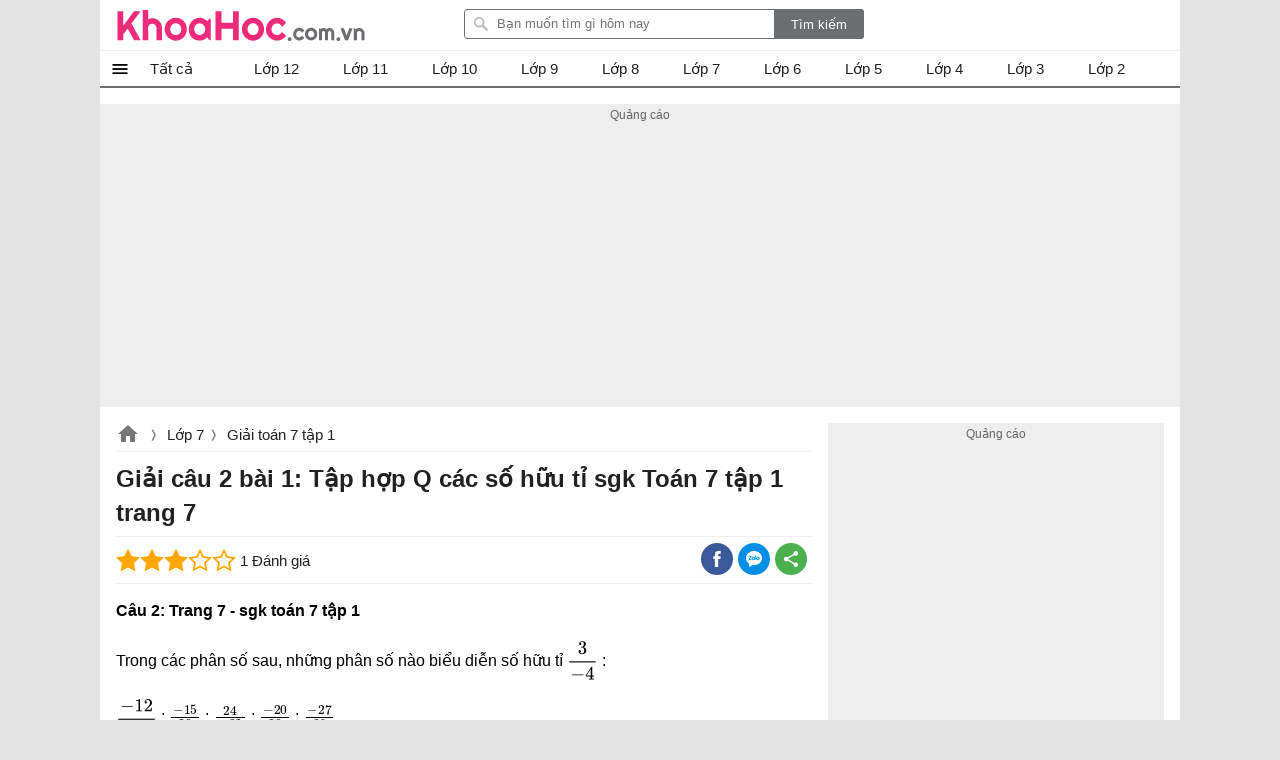

--- FILE ---
content_type: text/html; charset=utf-8
request_url: https://khoahoc.com.vn/ajax/popularlists?taxonomyId=188&daysoffset=7
body_size: 524
content:
    <div class="top-news popularlists">
        <div class="title-top-news">Nhiều người quan tâm</div>
        <div class="box-list">
    <ul class="listbox-view clearfix">
            <li class="list-item clearfix">
                <div class="list-item-title">
                    <a class="title" title="Giải b&#224;i 6: Lũy thừa của một số hữu tỉ (tiếp) sgk To&#225;n 7 tập 1 Trang 21 23" href="/giai-bai-6-luy-thua-cua-mot-so-huu-ti-tiep-sgk-toan-7-tap-1-trang-21-23-7075">
                        Giải bài 6: Lũy thừa của một số hữu tỉ (tiếp) sgk Toán 7 tập 1 Trang 21 23
                    </a>
                    <a class="item-image" href="/giai-bai-6-luy-thua-cua-mot-so-huu-ti-tiep-sgk-toan-7-tap-1-trang-21-23-7075" title="Giải b&#224;i 6: Lũy thừa của một số hữu tỉ (tiếp) sgk To&#225;n 7 tập 1 Trang 21 23">
                        
                        
                    </a>

                    <i></i>
                </div>
            </li>
            <li class="list-item clearfix">
                <div class="list-item-title">
                    <a class="title" title="Giải b&#224;i 10: L&#224;m tr&#242;n số sgk To&#225;n 7 tập 1 Trang 35 39" href="/giai-bai-10-lam-tron-so-sgk-toan-7-tap-1-trang-35-39-7079">
                        Giải bài 10: Làm tròn số sgk Toán 7 tập 1 Trang 35 39
                    </a>
                    <a class="item-image" href="/giai-bai-10-lam-tron-so-sgk-toan-7-tap-1-trang-35-39-7079" title="Giải b&#224;i 10: L&#224;m tr&#242;n số sgk To&#225;n 7 tập 1 Trang 35 39">
                        
                        
                    </a>

                    <i></i>
                </div>
            </li>
            <li class="list-item clearfix">
                <div class="list-item-title">
                    <a class="title" title="Giải b&#224;i 3: Trường hợp bằng nhau thứ nhất của tam gi&#225;c cạnh cạnh cạnh sgk To&#225;n h&#236;nh 7 tập 1 Trang 112 116" href="/giai-bai-3-truong-hop-bang-nhau-thu-nhat-cua-tam-giac-canh-canh-canh-sgk-toan-hinh-7-tap-1-7101">
                        Giải bài 3: Trường hợp bằng nhau thứ nhất của tam giác cạnh cạnh cạnh sgk Toán hình 7 tập 1 Trang 112 116
                    </a>
                    <a class="item-image" href="/giai-bai-3-truong-hop-bang-nhau-thu-nhat-cua-tam-giac-canh-canh-canh-sgk-toan-hinh-7-tap-1-7101" title="Giải b&#224;i 3: Trường hợp bằng nhau thứ nhất của tam gi&#225;c cạnh cạnh cạnh sgk To&#225;n h&#236;nh 7 tập 1 Trang 112 116">
                        
                        
                    </a>

                    <i></i>
                </div>
            </li>
            <li class="list-item clearfix">
                <div class="list-item-title">
                    <a class="title" title="Giải b&#224;i 6: Tam gi&#225;c c&#226;n sgk To&#225;n h&#236;nh 7 tập 1 Trang 125 129" href="/giai-bai-6-tam-giac-can-sgk-toan-hinh-7-tap-1-trang-125-129-7104">
                        Giải bài 6: Tam giác cân sgk Toán hình 7 tập 1 Trang 125 129
                    </a>
                    <a class="item-image" href="/giai-bai-6-tam-giac-can-sgk-toan-hinh-7-tap-1-trang-125-129-7104" title="Giải b&#224;i 6: Tam gi&#225;c c&#226;n sgk To&#225;n h&#236;nh 7 tập 1 Trang 125 129">
                        
                        
                    </a>

                    <i></i>
                </div>
            </li>
            <li class="list-item clearfix">
                <div class="list-item-title">
                    <a class="title" title="Giải b&#224;i 8: C&#225;c trường hợp bằng nhau của tam gi&#225;c vu&#244;ng sgk To&#225;n 7 tập 1 Trang 134 137" href="/giai-bai-8-cac-truong-hop-bang-nhau-cua-tam-giac-vuong-sgk-toan-7-tap-1-trang-134-137-7106">
                        Giải bài 8: Các trường hợp bằng nhau của tam giác vuông sgk Toán 7 tập 1 Trang 134 137
                    </a>
                    <a class="item-image" href="/giai-bai-8-cac-truong-hop-bang-nhau-cua-tam-giac-vuong-sgk-toan-7-tap-1-trang-134-137-7106" title="Giải b&#224;i 8: C&#225;c trường hợp bằng nhau của tam gi&#225;c vu&#244;ng sgk To&#225;n 7 tập 1 Trang 134 137">
                        
                        
                    </a>

                    <i></i>
                </div>
            </li>
            <li class="list-item clearfix">
                <div class="list-item-title">
                    <a class="title" title="Giải b&#224;i 6: Từ vu&#244;ng g&#243;c đến song song sgk To&#225;n h&#236;nh 7 tập 1 Trang 96 99" href="/giai-bai-6-tu-vuong-goc-den-song-song-sgk-toan-hinh-7-tap-1-trang-96-99-7096">
                        Giải bài 6: Từ vuông góc đến song song sgk Toán hình 7 tập 1 Trang 96 99
                    </a>
                    <a class="item-image" href="/giai-bai-6-tu-vuong-goc-den-song-song-sgk-toan-hinh-7-tap-1-trang-96-99-7096" title="Giải b&#224;i 6: Từ vu&#244;ng g&#243;c đến song song sgk To&#225;n h&#236;nh 7 tập 1 Trang 96 99">
                        
                        
                    </a>

                    <i></i>
                </div>
            </li>
            <li class="list-item clearfix">
                <div class="list-item-title">
                    <a class="title" title="Giải b&#224;i 7: Định l&#237; sgk To&#225;n h&#236;nh 7 tập 1 Trang 99 102" href="/giai-bai-7-dinh-li-sgk-toan-hinh-7-tap-1-trang-99-102-7097">
                        Giải bài 7: Định lí sgk Toán hình 7 tập 1 Trang 99 102
                    </a>
                    <a class="item-image" href="/giai-bai-7-dinh-li-sgk-toan-hinh-7-tap-1-trang-99-102-7097" title="Giải b&#224;i 7: Định l&#237; sgk To&#225;n h&#236;nh 7 tập 1 Trang 99 102">
                        
                        
                    </a>

                    <i></i>
                </div>
            </li>
            <li class="list-item clearfix">
                <div class="list-item-title">
                    <a class="title" title="Giải b&#224;i 2: Hai đường thẳng vu&#244;ng g&#243;c sgk To&#225;n 7 tập 1 Trang 83 87" href="/giai-bai-2-hai-duong-thang-vuong-goc-sgk-toan-7-tap-1-trang-83-87-7092">
                        Giải bài 2: Hai đường thẳng vuông góc sgk Toán 7 tập 1 Trang 83 87
                    </a>
                    <a class="item-image" href="/giai-bai-2-hai-duong-thang-vuong-goc-sgk-toan-7-tap-1-trang-83-87-7092" title="Giải b&#224;i 2: Hai đường thẳng vu&#244;ng g&#243;c sgk To&#225;n 7 tập 1 Trang 83 87">
                        
                        
                    </a>

                    <i></i>
                </div>
            </li>
            <li class="list-item clearfix">
                <div class="list-item-title">
                    <a class="title" title="Giải B&#224;i 3: Đại lượng tỉ lệ nghịch sgk To&#225;n 7 tập 1 Trang 56 58" href="/giai-bai-3-dai-luong-ti-le-nghich-sgk-toan-7-tap-1-trang-56-58-7085">
                        Giải Bài 3: Đại lượng tỉ lệ nghịch sgk Toán 7 tập 1 Trang 56 58
                    </a>
                    <a class="item-image" href="/giai-bai-3-dai-luong-ti-le-nghich-sgk-toan-7-tap-1-trang-56-58-7085" title="Giải B&#224;i 3: Đại lượng tỉ lệ nghịch sgk To&#225;n 7 tập 1 Trang 56 58">
                        
                        
                    </a>

                    <i></i>
                </div>
            </li>
            <li class="list-item clearfix">
                <div class="list-item-title">
                    <a class="title" title="Giải b&#224;i 1: Tập hợp Q c&#225;c số hữu tỉ sgk To&#225;n 7 tập 1 trang 4 8" href="/giai-bai-1-tap-hop-q-cac-so-huu-ti-sgk-toan-7-tap-1-trang-4-8-7070">
                        Giải bài 1: Tập hợp Q các số hữu tỉ sgk Toán 7 tập 1 trang 4 8
                    </a>
                    <a class="item-image" href="/giai-bai-1-tap-hop-q-cac-so-huu-ti-sgk-toan-7-tap-1-trang-4-8-7070" title="Giải b&#224;i 1: Tập hợp Q c&#225;c số hữu tỉ sgk To&#225;n 7 tập 1 trang 4 8">
                        
                        
                    </a>

                    <i></i>
                </div>
            </li>
    </ul>

        </div>
       
    </div>


--- FILE ---
content_type: text/html; charset=utf-8
request_url: https://www.google.com/recaptcha/api2/aframe
body_size: 268
content:
<!DOCTYPE HTML><html><head><meta http-equiv="content-type" content="text/html; charset=UTF-8"></head><body><script nonce="qD-lEEiuBz_If09CARMgVA">/** Anti-fraud and anti-abuse applications only. See google.com/recaptcha */ try{var clients={'sodar':'https://pagead2.googlesyndication.com/pagead/sodar?'};window.addEventListener("message",function(a){try{if(a.source===window.parent){var b=JSON.parse(a.data);var c=clients[b['id']];if(c){var d=document.createElement('img');d.src=c+b['params']+'&rc='+(localStorage.getItem("rc::a")?sessionStorage.getItem("rc::b"):"");window.document.body.appendChild(d);sessionStorage.setItem("rc::e",parseInt(sessionStorage.getItem("rc::e")||0)+1);localStorage.setItem("rc::h",'1769131815074');}}}catch(b){}});window.parent.postMessage("_grecaptcha_ready", "*");}catch(b){}</script></body></html>

--- FILE ---
content_type: image/svg+xml
request_url: https://tex.vdoc.vn/?tex=%5cfrac%7b27%7d%7b-36%7d%3d%5cfrac%7b27%3a-9%7d%7b-36%3a-9%7d%3d%5cfrac%7b3%7d%7b-4%7d
body_size: 1927
content:
<svg style="background-color: white;" xmlns="http://www.w3.org/2000/svg" width="24.735ex" height="4.796ex" role="img" focusable="false" viewBox="0 -1352 10932.7 2120" xmlns:xlink="http://www.w3.org/1999/xlink"><defs><path id="MJX-1-TEX-N-32" d="M109 429Q82 429 66 447T50 491Q50 562 103 614T235 666Q326 666 387 610T449 465Q449 422 429 383T381 315T301 241Q265 210 201 149L142 93L218 92Q375 92 385 97Q392 99 409 186V189H449V186Q448 183 436 95T421 3V0H50V19V31Q50 38 56 46T86 81Q115 113 136 137Q145 147 170 174T204 211T233 244T261 278T284 308T305 340T320 369T333 401T340 431T343 464Q343 527 309 573T212 619Q179 619 154 602T119 569T109 550Q109 549 114 549Q132 549 151 535T170 489Q170 464 154 447T109 429Z"></path><path id="MJX-1-TEX-N-37" d="M55 458Q56 460 72 567L88 674Q88 676 108 676H128V672Q128 662 143 655T195 646T364 644H485V605L417 512Q408 500 387 472T360 435T339 403T319 367T305 330T292 284T284 230T278 162T275 80Q275 66 275 52T274 28V19Q270 2 255 -10T221 -22Q210 -22 200 -19T179 0T168 40Q168 198 265 368Q285 400 349 489L395 552H302Q128 552 119 546Q113 543 108 522T98 479L95 458V455H55V458Z"></path><path id="MJX-1-TEX-N-2212" d="M84 237T84 250T98 270H679Q694 262 694 250T679 230H98Q84 237 84 250Z"></path><path id="MJX-1-TEX-N-33" d="M127 463Q100 463 85 480T69 524Q69 579 117 622T233 665Q268 665 277 664Q351 652 390 611T430 522Q430 470 396 421T302 350L299 348Q299 347 308 345T337 336T375 315Q457 262 457 175Q457 96 395 37T238 -22Q158 -22 100 21T42 130Q42 158 60 175T105 193Q133 193 151 175T169 130Q169 119 166 110T159 94T148 82T136 74T126 70T118 67L114 66Q165 21 238 21Q293 21 321 74Q338 107 338 175V195Q338 290 274 322Q259 328 213 329L171 330L168 332Q166 335 166 348Q166 366 174 366Q202 366 232 371Q266 376 294 413T322 525V533Q322 590 287 612Q265 626 240 626Q208 626 181 615T143 592T132 580H135Q138 579 143 578T153 573T165 566T175 555T183 540T186 520Q186 498 172 481T127 463Z"></path><path id="MJX-1-TEX-N-36" d="M42 313Q42 476 123 571T303 666Q372 666 402 630T432 550Q432 525 418 510T379 495Q356 495 341 509T326 548Q326 592 373 601Q351 623 311 626Q240 626 194 566Q147 500 147 364L148 360Q153 366 156 373Q197 433 263 433H267Q313 433 348 414Q372 400 396 374T435 317Q456 268 456 210V192Q456 169 451 149Q440 90 387 34T253 -22Q225 -22 199 -14T143 16T92 75T56 172T42 313ZM257 397Q227 397 205 380T171 335T154 278T148 216Q148 133 160 97T198 39Q222 21 251 21Q302 21 329 59Q342 77 347 104T352 209Q352 289 347 316T329 361Q302 397 257 397Z"></path><path id="MJX-1-TEX-N-3D" d="M56 347Q56 360 70 367H707Q722 359 722 347Q722 336 708 328L390 327H72Q56 332 56 347ZM56 153Q56 168 72 173H708Q722 163 722 153Q722 140 707 133H70Q56 140 56 153Z"></path><path id="MJX-1-TEX-N-3A" d="M78 370Q78 394 95 412T138 430Q162 430 180 414T199 371Q199 346 182 328T139 310T96 327T78 370ZM78 60Q78 84 95 102T138 120Q162 120 180 104T199 61Q199 36 182 18T139 0T96 17T78 60Z"></path><path id="MJX-1-TEX-N-39" d="M352 287Q304 211 232 211Q154 211 104 270T44 396Q42 412 42 436V444Q42 537 111 606Q171 666 243 666Q245 666 249 666T257 665H261Q273 665 286 663T323 651T370 619T413 560Q456 472 456 334Q456 194 396 97Q361 41 312 10T208 -22Q147 -22 108 7T68 93T121 149Q143 149 158 135T173 96Q173 78 164 65T148 49T135 44L131 43Q131 41 138 37T164 27T206 22H212Q272 22 313 86Q352 142 352 280V287ZM244 248Q292 248 321 297T351 430Q351 508 343 542Q341 552 337 562T323 588T293 615T246 625Q208 625 181 598Q160 576 154 546T147 441Q147 358 152 329T172 282Q197 248 244 248Z"></path><path id="MJX-1-TEX-N-34" d="M462 0Q444 3 333 3Q217 3 199 0H190V46H221Q241 46 248 46T265 48T279 53T286 61Q287 63 287 115V165H28V211L179 442Q332 674 334 675Q336 677 355 677H373L379 671V211H471V165H379V114Q379 73 379 66T385 54Q393 47 442 46H471V0H462ZM293 211V545L74 212L183 211H293Z"></path></defs><g stroke="currentColor" fill="currentColor" stroke-width="0" transform="scale(1,-1)"><g data-mml-node="math"><g data-mml-node="mfrac"><g data-mml-node="mn" transform="translate(609,676)"><use data-c="32" xlink:href="#MJX-1-TEX-N-32"></use><use data-c="37" xlink:href="#MJX-1-TEX-N-37" transform="translate(500,0)"></use></g><g data-mml-node="mrow" transform="translate(220,-686)"><g data-mml-node="mo"><use data-c="2212" xlink:href="#MJX-1-TEX-N-2212"></use></g><g data-mml-node="mn" transform="translate(778,0)"><use data-c="33" xlink:href="#MJX-1-TEX-N-33"></use><use data-c="36" xlink:href="#MJX-1-TEX-N-36" transform="translate(500,0)"></use></g></g><rect width="1978" height="60" x="120" y="220"></rect></g><g data-mml-node="mo" transform="translate(2495.8,0)"><use data-c="3D" xlink:href="#MJX-1-TEX-N-3D"></use></g><g data-mml-node="mfrac" transform="translate(3551.6,0)"><g data-mml-node="mrow" transform="translate(609,676)"><g data-mml-node="mn"><use data-c="32" xlink:href="#MJX-1-TEX-N-32"></use><use data-c="37" xlink:href="#MJX-1-TEX-N-37" transform="translate(500,0)"></use></g><g data-mml-node="mo" transform="translate(1277.8,0)"><use data-c="3A" xlink:href="#MJX-1-TEX-N-3A"></use></g><g data-mml-node="mo" transform="translate(1833.6,0)"><use data-c="2212" xlink:href="#MJX-1-TEX-N-2212"></use></g><g data-mml-node="mn" transform="translate(2611.6,0)"><use data-c="39" xlink:href="#MJX-1-TEX-N-39"></use></g></g><g data-mml-node="mrow" transform="translate(220,-686)"><g data-mml-node="mo"><use data-c="2212" xlink:href="#MJX-1-TEX-N-2212"></use></g><g data-mml-node="mn" transform="translate(778,0)"><use data-c="33" xlink:href="#MJX-1-TEX-N-33"></use><use data-c="36" xlink:href="#MJX-1-TEX-N-36" transform="translate(500,0)"></use></g><g data-mml-node="mo" transform="translate(2055.8,0)"><use data-c="3A" xlink:href="#MJX-1-TEX-N-3A"></use></g><g data-mml-node="mo" transform="translate(2611.6,0)"><use data-c="2212" xlink:href="#MJX-1-TEX-N-2212"></use></g><g data-mml-node="mn" transform="translate(3389.6,0)"><use data-c="39" xlink:href="#MJX-1-TEX-N-39"></use></g></g><rect width="4089.6" height="60" x="120" y="220"></rect></g><g data-mml-node="mo" transform="translate(8158.9,0)"><use data-c="3D" xlink:href="#MJX-1-TEX-N-3D"></use></g><g data-mml-node="mfrac" transform="translate(9214.7,0)"><g data-mml-node="mn" transform="translate(609,676)"><use data-c="33" xlink:href="#MJX-1-TEX-N-33"></use></g><g data-mml-node="mrow" transform="translate(220,-686)"><g data-mml-node="mo"><use data-c="2212" xlink:href="#MJX-1-TEX-N-2212"></use></g><g data-mml-node="mn" transform="translate(778,0)"><use data-c="34" xlink:href="#MJX-1-TEX-N-34"></use></g></g><rect width="1478" height="60" x="120" y="220"></rect></g></g></g></svg>

--- FILE ---
content_type: image/svg+xml
request_url: https://tex.vdoc.vn/?tex=%5cfrac%7b24%7d%7b-32%7d%3d%5cfrac%7b24%3a8%7d%7b-32%3a8%7d%3d%5cfrac%7b3%7d%7b-4%7d
body_size: 1546
content:
<svg style="background-color: white;" xmlns="http://www.w3.org/2000/svg" width="22.974ex" height="4.799ex" role="img" focusable="false" viewBox="0 -1353 10154.7 2121" xmlns:xlink="http://www.w3.org/1999/xlink"><defs><path id="MJX-1-TEX-N-32" d="M109 429Q82 429 66 447T50 491Q50 562 103 614T235 666Q326 666 387 610T449 465Q449 422 429 383T381 315T301 241Q265 210 201 149L142 93L218 92Q375 92 385 97Q392 99 409 186V189H449V186Q448 183 436 95T421 3V0H50V19V31Q50 38 56 46T86 81Q115 113 136 137Q145 147 170 174T204 211T233 244T261 278T284 308T305 340T320 369T333 401T340 431T343 464Q343 527 309 573T212 619Q179 619 154 602T119 569T109 550Q109 549 114 549Q132 549 151 535T170 489Q170 464 154 447T109 429Z"></path><path id="MJX-1-TEX-N-34" d="M462 0Q444 3 333 3Q217 3 199 0H190V46H221Q241 46 248 46T265 48T279 53T286 61Q287 63 287 115V165H28V211L179 442Q332 674 334 675Q336 677 355 677H373L379 671V211H471V165H379V114Q379 73 379 66T385 54Q393 47 442 46H471V0H462ZM293 211V545L74 212L183 211H293Z"></path><path id="MJX-1-TEX-N-2212" d="M84 237T84 250T98 270H679Q694 262 694 250T679 230H98Q84 237 84 250Z"></path><path id="MJX-1-TEX-N-33" d="M127 463Q100 463 85 480T69 524Q69 579 117 622T233 665Q268 665 277 664Q351 652 390 611T430 522Q430 470 396 421T302 350L299 348Q299 347 308 345T337 336T375 315Q457 262 457 175Q457 96 395 37T238 -22Q158 -22 100 21T42 130Q42 158 60 175T105 193Q133 193 151 175T169 130Q169 119 166 110T159 94T148 82T136 74T126 70T118 67L114 66Q165 21 238 21Q293 21 321 74Q338 107 338 175V195Q338 290 274 322Q259 328 213 329L171 330L168 332Q166 335 166 348Q166 366 174 366Q202 366 232 371Q266 376 294 413T322 525V533Q322 590 287 612Q265 626 240 626Q208 626 181 615T143 592T132 580H135Q138 579 143 578T153 573T165 566T175 555T183 540T186 520Q186 498 172 481T127 463Z"></path><path id="MJX-1-TEX-N-3D" d="M56 347Q56 360 70 367H707Q722 359 722 347Q722 336 708 328L390 327H72Q56 332 56 347ZM56 153Q56 168 72 173H708Q722 163 722 153Q722 140 707 133H70Q56 140 56 153Z"></path><path id="MJX-1-TEX-N-3A" d="M78 370Q78 394 95 412T138 430Q162 430 180 414T199 371Q199 346 182 328T139 310T96 327T78 370ZM78 60Q78 84 95 102T138 120Q162 120 180 104T199 61Q199 36 182 18T139 0T96 17T78 60Z"></path><path id="MJX-1-TEX-N-38" d="M70 417T70 494T124 618T248 666Q319 666 374 624T429 515Q429 485 418 459T392 417T361 389T335 371T324 363L338 354Q352 344 366 334T382 323Q457 264 457 174Q457 95 399 37T249 -22Q159 -22 101 29T43 155Q43 263 172 335L154 348Q133 361 127 368Q70 417 70 494ZM286 386L292 390Q298 394 301 396T311 403T323 413T334 425T345 438T355 454T364 471T369 491T371 513Q371 556 342 586T275 624Q268 625 242 625Q201 625 165 599T128 534Q128 511 141 492T167 463T217 431Q224 426 228 424L286 386ZM250 21Q308 21 350 55T392 137Q392 154 387 169T375 194T353 216T330 234T301 253T274 270Q260 279 244 289T218 306L210 311Q204 311 181 294T133 239T107 157Q107 98 150 60T250 21Z"></path></defs><g stroke="currentColor" fill="currentColor" stroke-width="0" transform="scale(1,-1)"><g data-mml-node="math"><g data-mml-node="mfrac"><g data-mml-node="mn" transform="translate(609,676)"><use data-c="32" xlink:href="#MJX-1-TEX-N-32"></use><use data-c="34" xlink:href="#MJX-1-TEX-N-34" transform="translate(500,0)"></use></g><g data-mml-node="mrow" transform="translate(220,-686)"><g data-mml-node="mo"><use data-c="2212" xlink:href="#MJX-1-TEX-N-2212"></use></g><g data-mml-node="mn" transform="translate(778,0)"><use data-c="33" xlink:href="#MJX-1-TEX-N-33"></use><use data-c="32" xlink:href="#MJX-1-TEX-N-32" transform="translate(500,0)"></use></g></g><rect width="1978" height="60" x="120" y="220"></rect></g><g data-mml-node="mo" transform="translate(2495.8,0)"><use data-c="3D" xlink:href="#MJX-1-TEX-N-3D"></use></g><g data-mml-node="mfrac" transform="translate(3551.6,0)"><g data-mml-node="mrow" transform="translate(609,676)"><g data-mml-node="mn"><use data-c="32" xlink:href="#MJX-1-TEX-N-32"></use><use data-c="34" xlink:href="#MJX-1-TEX-N-34" transform="translate(500,0)"></use></g><g data-mml-node="mo" transform="translate(1277.8,0)"><use data-c="3A" xlink:href="#MJX-1-TEX-N-3A"></use></g><g data-mml-node="mn" transform="translate(1833.6,0)"><use data-c="38" xlink:href="#MJX-1-TEX-N-38"></use></g></g><g data-mml-node="mrow" transform="translate(220,-686)"><g data-mml-node="mo"><use data-c="2212" xlink:href="#MJX-1-TEX-N-2212"></use></g><g data-mml-node="mn" transform="translate(778,0)"><use data-c="33" xlink:href="#MJX-1-TEX-N-33"></use><use data-c="32" xlink:href="#MJX-1-TEX-N-32" transform="translate(500,0)"></use></g><g data-mml-node="mo" transform="translate(2055.8,0)"><use data-c="3A" xlink:href="#MJX-1-TEX-N-3A"></use></g><g data-mml-node="mn" transform="translate(2611.6,0)"><use data-c="38" xlink:href="#MJX-1-TEX-N-38"></use></g></g><rect width="3311.6" height="60" x="120" y="220"></rect></g><g data-mml-node="mo" transform="translate(7380.9,0)"><use data-c="3D" xlink:href="#MJX-1-TEX-N-3D"></use></g><g data-mml-node="mfrac" transform="translate(8436.7,0)"><g data-mml-node="mn" transform="translate(609,676)"><use data-c="33" xlink:href="#MJX-1-TEX-N-33"></use></g><g data-mml-node="mrow" transform="translate(220,-686)"><g data-mml-node="mo"><use data-c="2212" xlink:href="#MJX-1-TEX-N-2212"></use></g><g data-mml-node="mn" transform="translate(778,0)"><use data-c="34" xlink:href="#MJX-1-TEX-N-34"></use></g></g><rect width="1478" height="60" x="120" y="220"></rect></g></g></g></svg>

--- FILE ---
content_type: image/svg+xml
request_url: https://tex.vdoc.vn/?tex=%5cfrac%7b-12%7d%7b15%7d
body_size: 841
content:
<svg style="background-color: white;" xmlns="http://www.w3.org/2000/svg" width="5.018ex" height="4.638ex" role="img" focusable="false" viewBox="0 -1342 2218 2050" xmlns:xlink="http://www.w3.org/1999/xlink"><defs><path id="MJX-1-TEX-N-2212" d="M84 237T84 250T98 270H679Q694 262 694 250T679 230H98Q84 237 84 250Z"></path><path id="MJX-1-TEX-N-31" d="M213 578L200 573Q186 568 160 563T102 556H83V602H102Q149 604 189 617T245 641T273 663Q275 666 285 666Q294 666 302 660V361L303 61Q310 54 315 52T339 48T401 46H427V0H416Q395 3 257 3Q121 3 100 0H88V46H114Q136 46 152 46T177 47T193 50T201 52T207 57T213 61V578Z"></path><path id="MJX-1-TEX-N-32" d="M109 429Q82 429 66 447T50 491Q50 562 103 614T235 666Q326 666 387 610T449 465Q449 422 429 383T381 315T301 241Q265 210 201 149L142 93L218 92Q375 92 385 97Q392 99 409 186V189H449V186Q448 183 436 95T421 3V0H50V19V31Q50 38 56 46T86 81Q115 113 136 137Q145 147 170 174T204 211T233 244T261 278T284 308T305 340T320 369T333 401T340 431T343 464Q343 527 309 573T212 619Q179 619 154 602T119 569T109 550Q109 549 114 549Q132 549 151 535T170 489Q170 464 154 447T109 429Z"></path><path id="MJX-1-TEX-N-35" d="M164 157Q164 133 148 117T109 101H102Q148 22 224 22Q294 22 326 82Q345 115 345 210Q345 313 318 349Q292 382 260 382H254Q176 382 136 314Q132 307 129 306T114 304Q97 304 95 310Q93 314 93 485V614Q93 664 98 664Q100 666 102 666Q103 666 123 658T178 642T253 634Q324 634 389 662Q397 666 402 666Q410 666 410 648V635Q328 538 205 538Q174 538 149 544L139 546V374Q158 388 169 396T205 412T256 420Q337 420 393 355T449 201Q449 109 385 44T229 -22Q148 -22 99 32T50 154Q50 178 61 192T84 210T107 214Q132 214 148 197T164 157Z"></path></defs><g stroke="currentColor" fill="currentColor" stroke-width="0" transform="scale(1,-1)"><g data-mml-node="math"><g data-mml-node="mfrac"><g data-mml-node="mrow" transform="translate(220,676)"><g data-mml-node="mo"><use data-c="2212" xlink:href="#MJX-1-TEX-N-2212"></use></g><g data-mml-node="mn" transform="translate(778,0)"><use data-c="31" xlink:href="#MJX-1-TEX-N-31"></use><use data-c="32" xlink:href="#MJX-1-TEX-N-32" transform="translate(500,0)"></use></g></g><g data-mml-node="mn" transform="translate(609,-686)"><use data-c="31" xlink:href="#MJX-1-TEX-N-31"></use><use data-c="35" xlink:href="#MJX-1-TEX-N-35" transform="translate(500,0)"></use></g><rect width="1978" height="60" x="120" y="220"></rect></g></g></g></svg>

--- FILE ---
content_type: image/svg+xml
request_url: https://tex.vdoc.vn/?tex=%5cfrac%7b-15%7d%7b20%7d%3d%5cfrac%7b-15%3a-5%7d%7b20%3a-5%7d%3d%5cfrac%7b3%7d%7b-4%7d
body_size: 1795
content:
<svg style="background-color: white;" xmlns="http://www.w3.org/2000/svg" width="24.735ex" height="4.774ex" role="img" focusable="false" viewBox="0 -1342 10932.7 2110" xmlns:xlink="http://www.w3.org/1999/xlink"><defs><path id="MJX-1-TEX-N-2212" d="M84 237T84 250T98 270H679Q694 262 694 250T679 230H98Q84 237 84 250Z"></path><path id="MJX-1-TEX-N-31" d="M213 578L200 573Q186 568 160 563T102 556H83V602H102Q149 604 189 617T245 641T273 663Q275 666 285 666Q294 666 302 660V361L303 61Q310 54 315 52T339 48T401 46H427V0H416Q395 3 257 3Q121 3 100 0H88V46H114Q136 46 152 46T177 47T193 50T201 52T207 57T213 61V578Z"></path><path id="MJX-1-TEX-N-35" d="M164 157Q164 133 148 117T109 101H102Q148 22 224 22Q294 22 326 82Q345 115 345 210Q345 313 318 349Q292 382 260 382H254Q176 382 136 314Q132 307 129 306T114 304Q97 304 95 310Q93 314 93 485V614Q93 664 98 664Q100 666 102 666Q103 666 123 658T178 642T253 634Q324 634 389 662Q397 666 402 666Q410 666 410 648V635Q328 538 205 538Q174 538 149 544L139 546V374Q158 388 169 396T205 412T256 420Q337 420 393 355T449 201Q449 109 385 44T229 -22Q148 -22 99 32T50 154Q50 178 61 192T84 210T107 214Q132 214 148 197T164 157Z"></path><path id="MJX-1-TEX-N-32" d="M109 429Q82 429 66 447T50 491Q50 562 103 614T235 666Q326 666 387 610T449 465Q449 422 429 383T381 315T301 241Q265 210 201 149L142 93L218 92Q375 92 385 97Q392 99 409 186V189H449V186Q448 183 436 95T421 3V0H50V19V31Q50 38 56 46T86 81Q115 113 136 137Q145 147 170 174T204 211T233 244T261 278T284 308T305 340T320 369T333 401T340 431T343 464Q343 527 309 573T212 619Q179 619 154 602T119 569T109 550Q109 549 114 549Q132 549 151 535T170 489Q170 464 154 447T109 429Z"></path><path id="MJX-1-TEX-N-30" d="M96 585Q152 666 249 666Q297 666 345 640T423 548Q460 465 460 320Q460 165 417 83Q397 41 362 16T301 -15T250 -22Q224 -22 198 -16T137 16T82 83Q39 165 39 320Q39 494 96 585ZM321 597Q291 629 250 629Q208 629 178 597Q153 571 145 525T137 333Q137 175 145 125T181 46Q209 16 250 16Q290 16 318 46Q347 76 354 130T362 333Q362 478 354 524T321 597Z"></path><path id="MJX-1-TEX-N-3D" d="M56 347Q56 360 70 367H707Q722 359 722 347Q722 336 708 328L390 327H72Q56 332 56 347ZM56 153Q56 168 72 173H708Q722 163 722 153Q722 140 707 133H70Q56 140 56 153Z"></path><path id="MJX-1-TEX-N-3A" d="M78 370Q78 394 95 412T138 430Q162 430 180 414T199 371Q199 346 182 328T139 310T96 327T78 370ZM78 60Q78 84 95 102T138 120Q162 120 180 104T199 61Q199 36 182 18T139 0T96 17T78 60Z"></path><path id="MJX-1-TEX-N-33" d="M127 463Q100 463 85 480T69 524Q69 579 117 622T233 665Q268 665 277 664Q351 652 390 611T430 522Q430 470 396 421T302 350L299 348Q299 347 308 345T337 336T375 315Q457 262 457 175Q457 96 395 37T238 -22Q158 -22 100 21T42 130Q42 158 60 175T105 193Q133 193 151 175T169 130Q169 119 166 110T159 94T148 82T136 74T126 70T118 67L114 66Q165 21 238 21Q293 21 321 74Q338 107 338 175V195Q338 290 274 322Q259 328 213 329L171 330L168 332Q166 335 166 348Q166 366 174 366Q202 366 232 371Q266 376 294 413T322 525V533Q322 590 287 612Q265 626 240 626Q208 626 181 615T143 592T132 580H135Q138 579 143 578T153 573T165 566T175 555T183 540T186 520Q186 498 172 481T127 463Z"></path><path id="MJX-1-TEX-N-34" d="M462 0Q444 3 333 3Q217 3 199 0H190V46H221Q241 46 248 46T265 48T279 53T286 61Q287 63 287 115V165H28V211L179 442Q332 674 334 675Q336 677 355 677H373L379 671V211H471V165H379V114Q379 73 379 66T385 54Q393 47 442 46H471V0H462ZM293 211V545L74 212L183 211H293Z"></path></defs><g stroke="currentColor" fill="currentColor" stroke-width="0" transform="scale(1,-1)"><g data-mml-node="math"><g data-mml-node="mfrac"><g data-mml-node="mrow" transform="translate(220,676)"><g data-mml-node="mo"><use data-c="2212" xlink:href="#MJX-1-TEX-N-2212"></use></g><g data-mml-node="mn" transform="translate(778,0)"><use data-c="31" xlink:href="#MJX-1-TEX-N-31"></use><use data-c="35" xlink:href="#MJX-1-TEX-N-35" transform="translate(500,0)"></use></g></g><g data-mml-node="mn" transform="translate(609,-686)"><use data-c="32" xlink:href="#MJX-1-TEX-N-32"></use><use data-c="30" xlink:href="#MJX-1-TEX-N-30" transform="translate(500,0)"></use></g><rect width="1978" height="60" x="120" y="220"></rect></g><g data-mml-node="mo" transform="translate(2495.8,0)"><use data-c="3D" xlink:href="#MJX-1-TEX-N-3D"></use></g><g data-mml-node="mfrac" transform="translate(3551.6,0)"><g data-mml-node="mrow" transform="translate(220,676)"><g data-mml-node="mo"><use data-c="2212" xlink:href="#MJX-1-TEX-N-2212"></use></g><g data-mml-node="mn" transform="translate(778,0)"><use data-c="31" xlink:href="#MJX-1-TEX-N-31"></use><use data-c="35" xlink:href="#MJX-1-TEX-N-35" transform="translate(500,0)"></use></g><g data-mml-node="mo" transform="translate(2055.8,0)"><use data-c="3A" xlink:href="#MJX-1-TEX-N-3A"></use></g><g data-mml-node="mo" transform="translate(2611.6,0)"><use data-c="2212" xlink:href="#MJX-1-TEX-N-2212"></use></g><g data-mml-node="mn" transform="translate(3389.6,0)"><use data-c="35" xlink:href="#MJX-1-TEX-N-35"></use></g></g><g data-mml-node="mrow" transform="translate(609,-686)"><g data-mml-node="mn"><use data-c="32" xlink:href="#MJX-1-TEX-N-32"></use><use data-c="30" xlink:href="#MJX-1-TEX-N-30" transform="translate(500,0)"></use></g><g data-mml-node="mo" transform="translate(1277.8,0)"><use data-c="3A" xlink:href="#MJX-1-TEX-N-3A"></use></g><g data-mml-node="mo" transform="translate(1833.6,0)"><use data-c="2212" xlink:href="#MJX-1-TEX-N-2212"></use></g><g data-mml-node="mn" transform="translate(2611.6,0)"><use data-c="35" xlink:href="#MJX-1-TEX-N-35"></use></g></g><rect width="4089.6" height="60" x="120" y="220"></rect></g><g data-mml-node="mo" transform="translate(8158.9,0)"><use data-c="3D" xlink:href="#MJX-1-TEX-N-3D"></use></g><g data-mml-node="mfrac" transform="translate(9214.7,0)"><g data-mml-node="mn" transform="translate(609,676)"><use data-c="33" xlink:href="#MJX-1-TEX-N-33"></use></g><g data-mml-node="mrow" transform="translate(220,-686)"><g data-mml-node="mo"><use data-c="2212" xlink:href="#MJX-1-TEX-N-2212"></use></g><g data-mml-node="mn" transform="translate(778,0)"><use data-c="34" xlink:href="#MJX-1-TEX-N-34"></use></g></g><rect width="1478" height="60" x="120" y="220"></rect></g></g></g></svg>